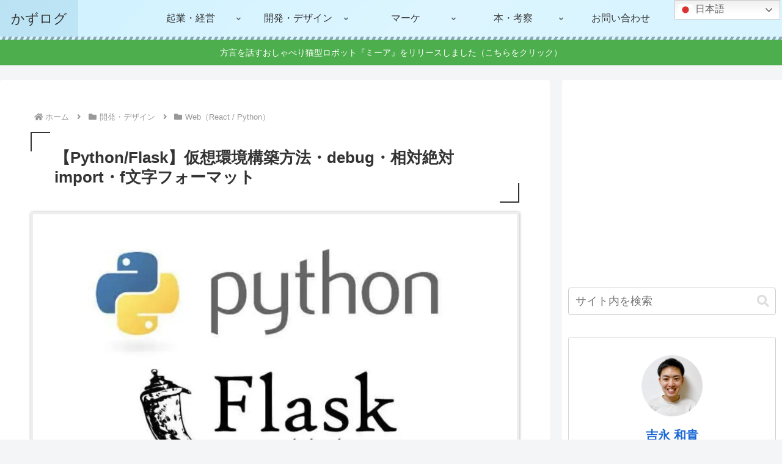

--- FILE ---
content_type: text/html; charset=utf-8
request_url: https://www.google.com/recaptcha/api2/aframe
body_size: 268
content:
<!DOCTYPE HTML><html><head><meta http-equiv="content-type" content="text/html; charset=UTF-8"></head><body><script nonce="ekfAsjsqzyNM9d6-rQYOUQ">/** Anti-fraud and anti-abuse applications only. See google.com/recaptcha */ try{var clients={'sodar':'https://pagead2.googlesyndication.com/pagead/sodar?'};window.addEventListener("message",function(a){try{if(a.source===window.parent){var b=JSON.parse(a.data);var c=clients[b['id']];if(c){var d=document.createElement('img');d.src=c+b['params']+'&rc='+(localStorage.getItem("rc::a")?sessionStorage.getItem("rc::b"):"");window.document.body.appendChild(d);sessionStorage.setItem("rc::e",parseInt(sessionStorage.getItem("rc::e")||0)+1);localStorage.setItem("rc::h",'1766047055843');}}}catch(b){}});window.parent.postMessage("_grecaptcha_ready", "*");}catch(b){}</script></body></html>

--- FILE ---
content_type: text/css
request_url: https://kazulog.fun/wp-content/themes/cocoon-master/skins/skin-momoon-aqua/style.css?ver=6.9&fver=20251212034446
body_size: 1466
content:
.a-wrap{margin:0;padding:4.5% 3.5%}.ecb-entry-border .a-wrap{margin:0 0 3%}.ect-tile-card .a-wrap{padding:1.5%}.list.ecb-entry-border .entry-card-wrap,.page-numbers,.pagination .current{border-color:#ccc}.ranking-item,.timeline-box{border:3px}.ecb-entry-border .entry-card-wrap:first-of-type,.ect-vertical-card .a-wrap.a-wrap{border-top:1px solid #ccc}article .blogcard-wrap,article .blogcard-wrap:first-of-type{border:none;margin-left:auto;margin-right:auto;padding:0}.carousel{padding:0 0 30px}.carousel .a-wrap,.recommended-in .a-wrap,.rect-vertical-card .a-wrap{border:none}.rect-mini-card .a-wrap:first-of-type{border-top:none}.rect-vertical-card .related-entry-card-wrap{padding:15px 7.5px}.entry-card-snippet{line-height:1.8}.related-entry-card-snippet{height:4.8em;line-height:1.6;margin-top:10px;max-height:4.8em}.entry-card-snippet,.related-entry-card-snippet{max-height:7.2em}.author-thumb,.blogcard-thumbnail,.entry-card-thumb,.new-entry-card-thumb,.popular-entry-card-thumb,.related-entry-card-thumb,.widget-entry-card-thumb{margin-right:3.5%}.entry-card-title{font-size:1.5em}.footer-bottom-logo .logo-image{max-width:100%}.blogcard-thumbnail img,.carousel img,.entry-card-thumb img,.eye-catch-wrap img,.new-entry-card img,.related-entry-card-thumb img,.widget-entry-card img{border:4px solid #eee;border-radius:3px;box-shadow:.5px .5px 4px rgba(0,0,0,.3)}.related-entry-card-content,.widget-entry-card-content{font-size:.9em;padding:0 0 0 5px}.cat-label,.eye-catch .cat-label{left:8px;top:8px}.eye-catch{margin-bottom:15px}.header-container{box-shadow:0 3px 10px rgba(0,0,0,.2)}#header-container .navi{background:linear-gradient(135deg,hsla(0,0%,100%,.2),hsla(0,0%,100%,.4) 50%,hsla(0,0%,100%,.3))}.article h2,h3.footer-title,h3.widget-title{box-shadow:0 1px 5px rgba(0,0,0,.2)}.footer,.header-container-in{background:linear-gradient(135deg,rgba(0,0,0,.05),transparent 50%,rgba(0,0,0,.1))}.footer:before,.header-container:after{background:repeating-linear-gradient(115deg,hsla(0,0%,100%,.3),hsla(0,0%,100%,.3) 4px,rgba(0,0,0,.3) 5px,rgba(0,0,0,.3) 9px);content:"";display:block;height:5px}.tagline{background:#333;color:#fff;line-height:1.5em;margin:0 0 10px;padding:.7em 1em}h1.archive-title,h1.entry-title,h2 related-entry-heading{margin-bottom:15px;margin-top:0;padding:1em 1.5em;position:relative}h1.archive-title:after,h1.archive-title:before,h1.entry-title:after,h1.entry-title:before,h2 related-entry-heading:before{content:"";height:30px;position:absolute;width:30px}h1.archive-title:before,h1.entry-title:before{border-left:2px solid #333;border-top:2px solid #333;left:0;top:0}h1.archive-title:after,h1.entry-title:after{border-bottom:2px solid #333;border-right:2px solid #333;bottom:0;right:0}.article h2{padding:1em;position:relative}h2.related-entry-heading{background:#f9f9f9;border-top:2px dotted #ddd;margin:25px 0 0;padding:1em}h2.related-entry-heading:before{content:"\f064";font-family:FontAwesome;opacity:.3}.pager-post-navi{background:#f9f9f9;border:1px solid #ccc;padding:5px 0}.pager-post-navi a.a-wrap{background:#fff;border:1px solid #eee;margin:5px 10px;padding:15px 10px}.footer{box-shadow:0 -3px 10px rgba(0,0,0,.2);padding:0}.blogcard-footer,.footer-in{padding:10px 0 0}h3.footer-title{background:hsla(0,0%,100%,.3);border-left:10px solid rgba(0,0,0,.1);box-shadow:0 .5px 3.5px rgba(0,0,0,.1);margin:30px 0 10px;padding:.3em 1em}.a-wrap .blogcard,.article .toc,.pagination .current,pre,table th{border:3px solid #eee}.toc-title{background:#f9f9f9}.pager-post-navi a.a-wrap:before{color:#ccc}.cat-link{background:#eee}.cat-link a:hover{color:#000}.cat-link:before,.post-date:before,.post-update:before,h1 span:before{opacity:.6;vertical-align:middle}.widget ul li a:before{content:"\f138";font-family:FontAwesome;margin:0 5px 0 0;opacity:.3}.post-date,.post-update{font-family:Georgia;font-size:.9em}.recb-entry-border .related-entry-card-wrap:first-of-type,.related-entries.recb-entry-border .related-entry-card-wrap{border:1px solid #eee;margin:5px 0 0;padding:.5em}.blogcard-snippet{line-height:1.5em;margin:10px 0 0}.blogcard-site{float:right;justify-content:flex-end}.blogcard-date{float:left}.pagination-next{display:none}.pagination{margin:52px 0 24px}.navi-footer{margin:25px 0 35px}@media screen and (max-width:820px){.carousel{padding:0}}@media screen and (max-width:480px){.e-card-title,.entry-card-title{font-size:1em;line-height:1.5;padding-bottom:20px}.e-card-title{padding:0}.related-entry-card-snippet{display:none}.pagination-next{display:block;margin:30px 0 0}.pagination{margin:30px 0 0}.navi-footer-in>.menu-footer li.menu-item{margin:0;width:100%}.navi-footer{border-top:1px solid rgba(0,0,0,.1)}.navi-footer-in>.menu-footer li.menu-item a{background:hsla(0,0%,100%,.2);border-bottom:1px solid rgba(0,0,0,.2);padding:1em 2em 1em 1em;position:relative;text-align:left}.navi-footer-in>.menu-footer li.menu-item a:after{content:"\f105";font-family:FontAwesome;font-size:1.5em;opacity:.5;position:absolute;right:5px;top:50%;transform:translateY(-50%)}}#footer,#header-container,#header-container .navi,#navi .navi-in>.menu-header .sub-menu,.article h2,.blogcard-type .blogcard-label,.cat-label,.cat-link,.demo .cat-label,.go-to-top-button,.sidebar h2,.sidebar h3{background-color:#c6efff;color:#333}.article h3,.article h4,.article h5,.article h6,.cat-link,.key-btn,.tag-link,blockquote{border-color:#c6efff}.key-btn,blockquote{background-color:#edfaff}.font-awesome-5 .navi-footer-in>.menu-footer li.menu-item a:after,.font-awesome-5 .widget ul li a:before,.font-awesome-5 h2.related-entry-heading:before{font-family:Font Awesome\ 5 Free;font-weight:900}